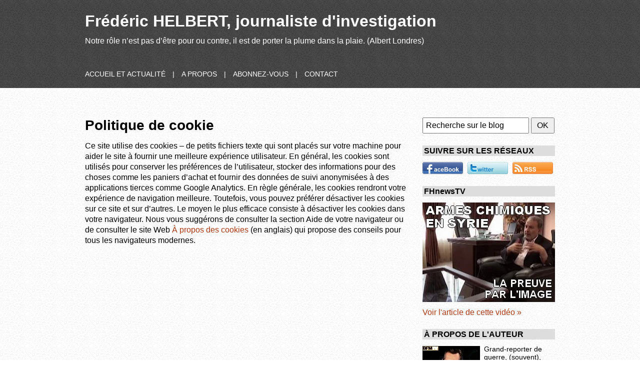

--- FILE ---
content_type: text/html; charset=UTF-8
request_url: https://www.frederichelbert.com/politique-de-cookie
body_size: 10898
content:
<!doctype html> 
<!--[if lte IE 7]><html class="ie7" lang="fr"><![endif]-->
<!--[if gt IE 8]><!--><html lang="fr"><!--<![endif]--> 
<head> 
<meta charset="utf-8">
<link href="/wp-content/themes/THEME/style.css" rel="stylesheet" type="text/css" media="screen">
<title>Politique de cookie - Frédéric Helbert, le blog</title>
<meta name="description" content="">
<link rel="shortcut icon" href="/favicon.ico">
<link rel="icon" type="image/x-icon" href="/favicon.ico">
<link rel="icon" type="image/png" href="/favicon.png">
<meta name="author" content="Fréderic HELBERT">
<link rel="alternate" type="application/rss+xml" title="RSS" href="https://www.frederichelbert.com/feed/">
<!--<link rel="pingback" href="/xmlrpc.php">-->
<!--HTML5--><script>(function(){if(!/*@cc_on!@*/0)return;var e='abbr,article,aside,audio,bb,canvas,datagrid,datalist,details,dialog,eventsource,figure,footer,header,hgroup,mark,menu,meter,nav,output,progress,section,time,video'.split(',');for(var i=0,iTotal=e.length;i<iTotal;i++){document.createElement(e[i])}})();</script>

<!--ONGLETS<script src="https://yui.yahooapis.com/3.5.0/build/yui/yui-min.js"></script> -->

<meta name='robots' content='max-image-preview:large' />
<link rel='dns-prefetch' href='//static.addtoany.com' />
<link rel="alternate" title="oEmbed (JSON)" type="application/json+oembed" href="https://www.frederichelbert.com/wp-json/oembed/1.0/embed?url=https%3A%2F%2Fwww.frederichelbert.com%2Fpolitique-de-cookie" />
<link rel="alternate" title="oEmbed (XML)" type="text/xml+oembed" href="https://www.frederichelbert.com/wp-json/oembed/1.0/embed?url=https%3A%2F%2Fwww.frederichelbert.com%2Fpolitique-de-cookie&#038;format=xml" />
<style id='wp-img-auto-sizes-contain-inline-css' type='text/css'>
img:is([sizes=auto i],[sizes^="auto," i]){contain-intrinsic-size:3000px 1500px}
/*# sourceURL=wp-img-auto-sizes-contain-inline-css */
</style>
<style id='wp-emoji-styles-inline-css' type='text/css'>

	img.wp-smiley, img.emoji {
		display: inline !important;
		border: none !important;
		box-shadow: none !important;
		height: 1em !important;
		width: 1em !important;
		margin: 0 0.07em !important;
		vertical-align: -0.1em !important;
		background: none !important;
		padding: 0 !important;
	}
/*# sourceURL=wp-emoji-styles-inline-css */
</style>
<style id='wp-block-library-inline-css' type='text/css'>
:root{--wp-block-synced-color:#7a00df;--wp-block-synced-color--rgb:122,0,223;--wp-bound-block-color:var(--wp-block-synced-color);--wp-editor-canvas-background:#ddd;--wp-admin-theme-color:#007cba;--wp-admin-theme-color--rgb:0,124,186;--wp-admin-theme-color-darker-10:#006ba1;--wp-admin-theme-color-darker-10--rgb:0,107,160.5;--wp-admin-theme-color-darker-20:#005a87;--wp-admin-theme-color-darker-20--rgb:0,90,135;--wp-admin-border-width-focus:2px}@media (min-resolution:192dpi){:root{--wp-admin-border-width-focus:1.5px}}.wp-element-button{cursor:pointer}:root .has-very-light-gray-background-color{background-color:#eee}:root .has-very-dark-gray-background-color{background-color:#313131}:root .has-very-light-gray-color{color:#eee}:root .has-very-dark-gray-color{color:#313131}:root .has-vivid-green-cyan-to-vivid-cyan-blue-gradient-background{background:linear-gradient(135deg,#00d084,#0693e3)}:root .has-purple-crush-gradient-background{background:linear-gradient(135deg,#34e2e4,#4721fb 50%,#ab1dfe)}:root .has-hazy-dawn-gradient-background{background:linear-gradient(135deg,#faaca8,#dad0ec)}:root .has-subdued-olive-gradient-background{background:linear-gradient(135deg,#fafae1,#67a671)}:root .has-atomic-cream-gradient-background{background:linear-gradient(135deg,#fdd79a,#004a59)}:root .has-nightshade-gradient-background{background:linear-gradient(135deg,#330968,#31cdcf)}:root .has-midnight-gradient-background{background:linear-gradient(135deg,#020381,#2874fc)}:root{--wp--preset--font-size--normal:16px;--wp--preset--font-size--huge:42px}.has-regular-font-size{font-size:1em}.has-larger-font-size{font-size:2.625em}.has-normal-font-size{font-size:var(--wp--preset--font-size--normal)}.has-huge-font-size{font-size:var(--wp--preset--font-size--huge)}.has-text-align-center{text-align:center}.has-text-align-left{text-align:left}.has-text-align-right{text-align:right}.has-fit-text{white-space:nowrap!important}#end-resizable-editor-section{display:none}.aligncenter{clear:both}.items-justified-left{justify-content:flex-start}.items-justified-center{justify-content:center}.items-justified-right{justify-content:flex-end}.items-justified-space-between{justify-content:space-between}.screen-reader-text{border:0;clip-path:inset(50%);height:1px;margin:-1px;overflow:hidden;padding:0;position:absolute;width:1px;word-wrap:normal!important}.screen-reader-text:focus{background-color:#ddd;clip-path:none;color:#444;display:block;font-size:1em;height:auto;left:5px;line-height:normal;padding:15px 23px 14px;text-decoration:none;top:5px;width:auto;z-index:100000}html :where(.has-border-color){border-style:solid}html :where([style*=border-top-color]){border-top-style:solid}html :where([style*=border-right-color]){border-right-style:solid}html :where([style*=border-bottom-color]){border-bottom-style:solid}html :where([style*=border-left-color]){border-left-style:solid}html :where([style*=border-width]){border-style:solid}html :where([style*=border-top-width]){border-top-style:solid}html :where([style*=border-right-width]){border-right-style:solid}html :where([style*=border-bottom-width]){border-bottom-style:solid}html :where([style*=border-left-width]){border-left-style:solid}html :where(img[class*=wp-image-]){height:auto;max-width:100%}:where(figure){margin:0 0 1em}html :where(.is-position-sticky){--wp-admin--admin-bar--position-offset:var(--wp-admin--admin-bar--height,0px)}@media screen and (max-width:600px){html :where(.is-position-sticky){--wp-admin--admin-bar--position-offset:0px}}

/*# sourceURL=wp-block-library-inline-css */
</style><style id='global-styles-inline-css' type='text/css'>
:root{--wp--preset--aspect-ratio--square: 1;--wp--preset--aspect-ratio--4-3: 4/3;--wp--preset--aspect-ratio--3-4: 3/4;--wp--preset--aspect-ratio--3-2: 3/2;--wp--preset--aspect-ratio--2-3: 2/3;--wp--preset--aspect-ratio--16-9: 16/9;--wp--preset--aspect-ratio--9-16: 9/16;--wp--preset--color--black: #000000;--wp--preset--color--cyan-bluish-gray: #abb8c3;--wp--preset--color--white: #ffffff;--wp--preset--color--pale-pink: #f78da7;--wp--preset--color--vivid-red: #cf2e2e;--wp--preset--color--luminous-vivid-orange: #ff6900;--wp--preset--color--luminous-vivid-amber: #fcb900;--wp--preset--color--light-green-cyan: #7bdcb5;--wp--preset--color--vivid-green-cyan: #00d084;--wp--preset--color--pale-cyan-blue: #8ed1fc;--wp--preset--color--vivid-cyan-blue: #0693e3;--wp--preset--color--vivid-purple: #9b51e0;--wp--preset--gradient--vivid-cyan-blue-to-vivid-purple: linear-gradient(135deg,rgb(6,147,227) 0%,rgb(155,81,224) 100%);--wp--preset--gradient--light-green-cyan-to-vivid-green-cyan: linear-gradient(135deg,rgb(122,220,180) 0%,rgb(0,208,130) 100%);--wp--preset--gradient--luminous-vivid-amber-to-luminous-vivid-orange: linear-gradient(135deg,rgb(252,185,0) 0%,rgb(255,105,0) 100%);--wp--preset--gradient--luminous-vivid-orange-to-vivid-red: linear-gradient(135deg,rgb(255,105,0) 0%,rgb(207,46,46) 100%);--wp--preset--gradient--very-light-gray-to-cyan-bluish-gray: linear-gradient(135deg,rgb(238,238,238) 0%,rgb(169,184,195) 100%);--wp--preset--gradient--cool-to-warm-spectrum: linear-gradient(135deg,rgb(74,234,220) 0%,rgb(151,120,209) 20%,rgb(207,42,186) 40%,rgb(238,44,130) 60%,rgb(251,105,98) 80%,rgb(254,248,76) 100%);--wp--preset--gradient--blush-light-purple: linear-gradient(135deg,rgb(255,206,236) 0%,rgb(152,150,240) 100%);--wp--preset--gradient--blush-bordeaux: linear-gradient(135deg,rgb(254,205,165) 0%,rgb(254,45,45) 50%,rgb(107,0,62) 100%);--wp--preset--gradient--luminous-dusk: linear-gradient(135deg,rgb(255,203,112) 0%,rgb(199,81,192) 50%,rgb(65,88,208) 100%);--wp--preset--gradient--pale-ocean: linear-gradient(135deg,rgb(255,245,203) 0%,rgb(182,227,212) 50%,rgb(51,167,181) 100%);--wp--preset--gradient--electric-grass: linear-gradient(135deg,rgb(202,248,128) 0%,rgb(113,206,126) 100%);--wp--preset--gradient--midnight: linear-gradient(135deg,rgb(2,3,129) 0%,rgb(40,116,252) 100%);--wp--preset--font-size--small: 13px;--wp--preset--font-size--medium: 20px;--wp--preset--font-size--large: 36px;--wp--preset--font-size--x-large: 42px;--wp--preset--spacing--20: 0.44rem;--wp--preset--spacing--30: 0.67rem;--wp--preset--spacing--40: 1rem;--wp--preset--spacing--50: 1.5rem;--wp--preset--spacing--60: 2.25rem;--wp--preset--spacing--70: 3.38rem;--wp--preset--spacing--80: 5.06rem;--wp--preset--shadow--natural: 6px 6px 9px rgba(0, 0, 0, 0.2);--wp--preset--shadow--deep: 12px 12px 50px rgba(0, 0, 0, 0.4);--wp--preset--shadow--sharp: 6px 6px 0px rgba(0, 0, 0, 0.2);--wp--preset--shadow--outlined: 6px 6px 0px -3px rgb(255, 255, 255), 6px 6px rgb(0, 0, 0);--wp--preset--shadow--crisp: 6px 6px 0px rgb(0, 0, 0);}:where(.is-layout-flex){gap: 0.5em;}:where(.is-layout-grid){gap: 0.5em;}body .is-layout-flex{display: flex;}.is-layout-flex{flex-wrap: wrap;align-items: center;}.is-layout-flex > :is(*, div){margin: 0;}body .is-layout-grid{display: grid;}.is-layout-grid > :is(*, div){margin: 0;}:where(.wp-block-columns.is-layout-flex){gap: 2em;}:where(.wp-block-columns.is-layout-grid){gap: 2em;}:where(.wp-block-post-template.is-layout-flex){gap: 1.25em;}:where(.wp-block-post-template.is-layout-grid){gap: 1.25em;}.has-black-color{color: var(--wp--preset--color--black) !important;}.has-cyan-bluish-gray-color{color: var(--wp--preset--color--cyan-bluish-gray) !important;}.has-white-color{color: var(--wp--preset--color--white) !important;}.has-pale-pink-color{color: var(--wp--preset--color--pale-pink) !important;}.has-vivid-red-color{color: var(--wp--preset--color--vivid-red) !important;}.has-luminous-vivid-orange-color{color: var(--wp--preset--color--luminous-vivid-orange) !important;}.has-luminous-vivid-amber-color{color: var(--wp--preset--color--luminous-vivid-amber) !important;}.has-light-green-cyan-color{color: var(--wp--preset--color--light-green-cyan) !important;}.has-vivid-green-cyan-color{color: var(--wp--preset--color--vivid-green-cyan) !important;}.has-pale-cyan-blue-color{color: var(--wp--preset--color--pale-cyan-blue) !important;}.has-vivid-cyan-blue-color{color: var(--wp--preset--color--vivid-cyan-blue) !important;}.has-vivid-purple-color{color: var(--wp--preset--color--vivid-purple) !important;}.has-black-background-color{background-color: var(--wp--preset--color--black) !important;}.has-cyan-bluish-gray-background-color{background-color: var(--wp--preset--color--cyan-bluish-gray) !important;}.has-white-background-color{background-color: var(--wp--preset--color--white) !important;}.has-pale-pink-background-color{background-color: var(--wp--preset--color--pale-pink) !important;}.has-vivid-red-background-color{background-color: var(--wp--preset--color--vivid-red) !important;}.has-luminous-vivid-orange-background-color{background-color: var(--wp--preset--color--luminous-vivid-orange) !important;}.has-luminous-vivid-amber-background-color{background-color: var(--wp--preset--color--luminous-vivid-amber) !important;}.has-light-green-cyan-background-color{background-color: var(--wp--preset--color--light-green-cyan) !important;}.has-vivid-green-cyan-background-color{background-color: var(--wp--preset--color--vivid-green-cyan) !important;}.has-pale-cyan-blue-background-color{background-color: var(--wp--preset--color--pale-cyan-blue) !important;}.has-vivid-cyan-blue-background-color{background-color: var(--wp--preset--color--vivid-cyan-blue) !important;}.has-vivid-purple-background-color{background-color: var(--wp--preset--color--vivid-purple) !important;}.has-black-border-color{border-color: var(--wp--preset--color--black) !important;}.has-cyan-bluish-gray-border-color{border-color: var(--wp--preset--color--cyan-bluish-gray) !important;}.has-white-border-color{border-color: var(--wp--preset--color--white) !important;}.has-pale-pink-border-color{border-color: var(--wp--preset--color--pale-pink) !important;}.has-vivid-red-border-color{border-color: var(--wp--preset--color--vivid-red) !important;}.has-luminous-vivid-orange-border-color{border-color: var(--wp--preset--color--luminous-vivid-orange) !important;}.has-luminous-vivid-amber-border-color{border-color: var(--wp--preset--color--luminous-vivid-amber) !important;}.has-light-green-cyan-border-color{border-color: var(--wp--preset--color--light-green-cyan) !important;}.has-vivid-green-cyan-border-color{border-color: var(--wp--preset--color--vivid-green-cyan) !important;}.has-pale-cyan-blue-border-color{border-color: var(--wp--preset--color--pale-cyan-blue) !important;}.has-vivid-cyan-blue-border-color{border-color: var(--wp--preset--color--vivid-cyan-blue) !important;}.has-vivid-purple-border-color{border-color: var(--wp--preset--color--vivid-purple) !important;}.has-vivid-cyan-blue-to-vivid-purple-gradient-background{background: var(--wp--preset--gradient--vivid-cyan-blue-to-vivid-purple) !important;}.has-light-green-cyan-to-vivid-green-cyan-gradient-background{background: var(--wp--preset--gradient--light-green-cyan-to-vivid-green-cyan) !important;}.has-luminous-vivid-amber-to-luminous-vivid-orange-gradient-background{background: var(--wp--preset--gradient--luminous-vivid-amber-to-luminous-vivid-orange) !important;}.has-luminous-vivid-orange-to-vivid-red-gradient-background{background: var(--wp--preset--gradient--luminous-vivid-orange-to-vivid-red) !important;}.has-very-light-gray-to-cyan-bluish-gray-gradient-background{background: var(--wp--preset--gradient--very-light-gray-to-cyan-bluish-gray) !important;}.has-cool-to-warm-spectrum-gradient-background{background: var(--wp--preset--gradient--cool-to-warm-spectrum) !important;}.has-blush-light-purple-gradient-background{background: var(--wp--preset--gradient--blush-light-purple) !important;}.has-blush-bordeaux-gradient-background{background: var(--wp--preset--gradient--blush-bordeaux) !important;}.has-luminous-dusk-gradient-background{background: var(--wp--preset--gradient--luminous-dusk) !important;}.has-pale-ocean-gradient-background{background: var(--wp--preset--gradient--pale-ocean) !important;}.has-electric-grass-gradient-background{background: var(--wp--preset--gradient--electric-grass) !important;}.has-midnight-gradient-background{background: var(--wp--preset--gradient--midnight) !important;}.has-small-font-size{font-size: var(--wp--preset--font-size--small) !important;}.has-medium-font-size{font-size: var(--wp--preset--font-size--medium) !important;}.has-large-font-size{font-size: var(--wp--preset--font-size--large) !important;}.has-x-large-font-size{font-size: var(--wp--preset--font-size--x-large) !important;}
/*# sourceURL=global-styles-inline-css */
</style>

<style id='classic-theme-styles-inline-css' type='text/css'>
/*! This file is auto-generated */
.wp-block-button__link{color:#fff;background-color:#32373c;border-radius:9999px;box-shadow:none;text-decoration:none;padding:calc(.667em + 2px) calc(1.333em + 2px);font-size:1.125em}.wp-block-file__button{background:#32373c;color:#fff;text-decoration:none}
/*# sourceURL=/wp-includes/css/classic-themes.min.css */
</style>
<link rel='stylesheet' id='addtoany-css' href='https://www.frederichelbert.com/wp-content/plugins/add-to-any/addtoany.min.css?ver=1.16' type='text/css' media='all' />
<script type="text/javascript" id="addtoany-core-js-before">
/* <![CDATA[ */
window.a2a_config=window.a2a_config||{};a2a_config.callbacks=[];a2a_config.overlays=[];a2a_config.templates={};a2a_localize = {
	Share: "Partager",
	Save: "Enregistrer",
	Subscribe: "S'abonner",
	Email: "E-mail",
	Bookmark: "Marque-page",
	ShowAll: "Montrer tout",
	ShowLess: "Montrer moins",
	FindServices: "Trouver des service(s)",
	FindAnyServiceToAddTo: "Trouver instantan&eacute;ment des services &agrave; ajouter &agrave;",
	PoweredBy: "Propuls&eacute; par",
	ShareViaEmail: "Partager par e-mail",
	SubscribeViaEmail: "S’abonner par e-mail",
	BookmarkInYourBrowser: "Ajouter un signet dans votre navigateur",
	BookmarkInstructions: "Appuyez sur Ctrl+D ou \u2318+D pour mettre cette page en signet",
	AddToYourFavorites: "Ajouter &agrave; vos favoris",
	SendFromWebOrProgram: "Envoyer depuis n’importe quelle adresse e-mail ou logiciel e-mail",
	EmailProgram: "Programme d’e-mail",
	More: "Plus&#8230;",
	ThanksForSharing: "Merci de partager !",
	ThanksForFollowing: "Merci de nous suivre !"
};


//# sourceURL=addtoany-core-js-before
/* ]]> */
</script>
<script type="text/javascript" defer src="https://static.addtoany.com/menu/page.js" id="addtoany-core-js"></script>
<script type="text/javascript" src="https://www.frederichelbert.com/wp-includes/js/jquery/jquery.min.js?ver=3.7.1" id="jquery-core-js"></script>
<script type="text/javascript" src="https://www.frederichelbert.com/wp-includes/js/jquery/jquery-migrate.min.js?ver=3.4.1" id="jquery-migrate-js"></script>
<script type="text/javascript" defer src="https://www.frederichelbert.com/wp-content/plugins/add-to-any/addtoany.min.js?ver=1.1" id="addtoany-jquery-js"></script>
<link rel="https://api.w.org/" href="https://www.frederichelbert.com/wp-json/" /><link rel="alternate" title="JSON" type="application/json" href="https://www.frederichelbert.com/wp-json/wp/v2/pages/8118" /><link rel="EditURI" type="application/rsd+xml" title="RSD" href="https://www.frederichelbert.com/xmlrpc.php?rsd" />
<link rel="canonical" href="https://www.frederichelbert.com/politique-de-cookie" />
</head>
<body data-rsssl=1 id="ancreHaut">
<section class="banniere"><div class="banniereInt"><nav class="nv"><ul><li><a href="#ancreMenu">Aller au menu</a></li>
<li><a href="#ancreTxt" accesskey="s" >Aller au texte</a></li>
<li><a accesskey="4" href="#ancreRech">Aller à la recherche</a></li></ul></nav>
<h1 class="bannH1"><a href="/" title="Accueil du site">Frédéric HELBERT, journaliste d&#039;investigation</a></h1>
<p>Notre rôle n’est pas d’être pour ou contre, il est de porter la plume dans la plaie. (Albert Londres)</p>
<nav class="menuHaut"><a href="/" title="Accueil">Accueil et actualité</a><span class="separateur">&nbsp;| </span><a href="/a-propos">A propos</a><span class="separateur">&nbsp;| </span><a href="/abonnez-vous-au-blog">Abonnez-vous</a><span class="separateur">&nbsp;| </span><a href="/contact">Contact</a><!--<span class="separateur">&nbsp;| </span><a href="/mentions-legales">Mentions légales</a>--></nav><!--/menuHaut-->
<hr></div><!--/banniereInt--></section><!--/banniere--><div class="conteneur1"><div class="conteneur2"><section id="ancreTxt" class="contenu"><article>
<div class="unArticleSingle">
<h1>Politique de cookie</h1>
<p>Ce site utilise des cookies &#8211; de petits fichiers texte qui sont placés sur votre machine pour aider le site à fournir une meilleure expérience utilisateur. En général, les cookies sont utilisés pour conserver les préférences de l&rsquo;utilisateur, stocker des informations pour des choses comme les paniers d&rsquo;achat et fournir des données de suivi anonymisées à des applications tierces comme Google Analytics. En règle générale, les cookies rendront votre expérience de navigation meilleure. Toutefois, vous pouvez préférer désactiver les cookies sur ce site et sur d&rsquo;autres. Le moyen le plus efficace consiste à désactiver les cookies dans votre navigateur. Nous vous suggérons de consulter la section Aide de votre navigateur ou de consulter le site Web <a href="http://www.aboutcookies.org">À propos des cookies</a> (en anglais) qui propose des conseils pour tous les navigateurs modernes.</p>
</div><!-- /unArticleSingle -->
</article></section>
<hr><section class="colonnes">

<h1 class="nv">Recherche sur le blog</h1>
<p id="ancreRecherche" class="nv">Entrez un terme à rechercher&nbsp;:</p>
<form action="/" method="get" class="widget">
<p class="inline"><input type="text" style="width:75%" name="s" onFocus="if(this.value=='Recherche sur le blog'){this.value='';}" onBlur="if(this.value==''){this.value='Recherche sur le blog'}" value="Recherche sur le blog" /></p>
<input type="submit" value="OK" style="width:18%" /></form><!--/Recherche-->

<!--<h1 class="colH1 widget">Abonnez-vous</h1>
<form action="https://feedburner.google.com/fb/a/mailverify" method="post" target="popupwindow" onsubmit="window.open('https://feedburner.google.com/fb/a/mailverify?uri=fredericHelbert', 'popupwindow', 'scrollbars=yes,width=550,height=520');return true" class="abonForm">
<p class="nv">Entrez votre e-mail&nbsp;:</p>
<p class="inline"><input type="text" style="width:75%" name="email" onFocus="if(this.value=='Votre e-mail'){this.value='';}" onBlur="if(this.value==''){this.value=''}" value="Votre e-mail" /></p>
<input type="hidden" value="fredericHelbert" name="uri"/>
<input type="hidden" name="loc" value="fr_FR"/>
<input type="submit" style="width:18%" value="OK" />
<p class="nv">Délivré par <a href="https://feedburner.google.com" target="_blank">FeedBurner</a></p>
</form>-->

<h1 class="colH1 widget">Suivre sur les réseaux</h1>
<p><a title="Suivre sur FaceBook" rel="external" target="_blank"  href="https://www.facebook.com/people/Frédéric-Helbert/1180907414?sk=wall" class="colFb"><span class="nv">Suivre sur FaceBook</span></a><br class="displayNone"><a title="Suivre sur Twitter" rel="external"  target="_blank" href="https://twitter.com/FredericHelbert" class="colTw"><span class="nv">Suivre sur Twitter</span></a><br class="displayNone">
<a title="Suivre par RSS" rel="nofollow" href="/abonnez-vous-au-blog/" class="colRss"><span class="nv">Suivre par RSS</span></a></p>

<h1 class="colH1 widget widgetVideo">FHnewsTV</h1>
<p class="colVideo">
<!--<iframe src="https://rutube.ru/video/embed/6331151" height="405" width="720" allowfullscreen="" frameborder="0"></iframe>-->

<img src="/wp-content/themes/THEME/MEDIAS/FHnewsTV_syrie-chimique-2013_thumb.jpg" width="265" height="199" alt=""/>
</p>
<p><a href="https://www.frederichelbert.com/20130822/syrie-larme-chimique-rediffusion-doc-realise-pour-arte-en-mai-2013
">Voir l'article de cette vidéo&nbsp;&raquo;</a></p>

<h1 class="colH1 widget">&Agrave; propos de l'auteur</h1>
<p class="colApropos"><img class="alignleft size-full wp-image-85" title="Frédéric HELBERT" src="/wp-content/uploads/2012/04/fredericHelbert.jpg" alt="" width="185" height="125" />Grand-reporter de guerre, (souvent), journaliste d'investigation, multi-médias, tous terrains, membre de l'association de la presse judiciaire, passionné par les phénomènes terroristes depuis le début de ma carrière à Europe11. Tropisme assumé pour le Moyen-Orient et la péninsule arabe-musulmane. Jamais rassasié d'infos,  accro à tous types d'enquêtes et reportages, j'aime explorer le dessous des cartes de dossiers sensibles. En toute liberté.

Vos témoignages, vos infos, vos commentaires sont  bienvenus!</p>

<h1 id="ancreMenu" class="colH1 widget">Rubriques</h1>
<ul>	<li class="cat-item cat-item-5"><a href="https://www.frederichelbert.com/rubriques/france">France</a>
</li>
	<li class="cat-item cat-item-6"><a href="https://www.frederichelbert.com/rubriques/international">International</a>
</li>
	<li class="cat-item cat-item-7"><a href="https://www.frederichelbert.com/rubriques/terrorisme">Terrorisme</a>
</li>
	<li class="cat-item cat-item-8"><a href="https://www.frederichelbert.com/rubriques/divers">Divers</a>
</li>
	<li class="cat-item cat-item-17"><a href="https://www.frederichelbert.com/rubriques/videos">Vidéos</a>
</li>
	<li class="cat-item cat-item-33"><a href="https://www.frederichelbert.com/rubriques/docs-exclusifs">DOCS EXCLUSIFS</a>
</li>
	<li class="cat-item cat-item-123"><a href="https://www.frederichelbert.com/rubriques/portfolios">Portfolios</a>
</li>
	<li class="cat-item cat-item-194"><a href="https://www.frederichelbert.com/rubriques/photos-2">Photos</a>
</li>
	<li class="cat-item cat-item-1501"><a href="https://www.frederichelbert.com/rubriques/guerre">guerre</a>
</li>
	<li class="cat-item cat-item-1541"><a href="https://www.frederichelbert.com/rubriques/justice">Justice</a>
</li>
	<li class="cat-item cat-item-1542"><a href="https://www.frederichelbert.com/rubriques/politique">Politique</a>
</li>
</ul>

<!--<h1 class="colH1 widget">Les derniers Tweets</h1>
<a class="twitter-timeline" data-chrome="nofooter noborders transparent noheader" data-link-color="#af3810"  href="https://twitter.com/FredericHelbert"  data-widget-id="354585621513240576">Tweets de @FredericHelbert</a>
<script>!function(d,s,id){var js,fjs=d.getElementsByTagName(s)[0],p=/^http:/.test(d.location)?'http':'https';if(!d.getElementById(id)){js=d.createElement(s);js.id=id;js.src=p+"://platform.twitter.com/widgets.js";fjs.parentNode.insertBefore(js,fjs);}}(document,"script","twitter-wjs");</script>

<!--<div id="onglets" class="widget"><ul>
<li class="ongletsTitre"><a href="#ongletTags">Tags</a></li>
<li class="ongletsTitre"><a href="#ongletPopulaires">Les plus lus</a></li>
<li class="ongletsTitre"><a href="#ongletFb">Commentaires</a></li>
</ul><div>-->

<h1 class="colH1 widget">Tags</h1>
<div id="ongletTags"><div class="colTags">
<a href="https://www.frederichelbert.com/mots-cles/algerie" class="tag-cloud-link tag-link-30 tag-link-position-1" style="font-size: 8.4301075268817pt;" aria-label="Algérie (7 éléments)">Algérie</a>
<a href="https://www.frederichelbert.com/mots-cles/attentat" class="tag-cloud-link tag-link-211 tag-link-position-2" style="font-size: 11.870967741935pt;" aria-label="attentat (19 éléments)">attentat</a>
<a href="https://www.frederichelbert.com/mots-cles/bachar" class="tag-cloud-link tag-link-294 tag-link-position-3" style="font-size: 9.6344086021505pt;" aria-label="Bachar (10 éléments)">Bachar</a>
<a href="https://www.frederichelbert.com/mots-cles/beyrouth" class="tag-cloud-link tag-link-78 tag-link-position-4" style="font-size: 9.6344086021505pt;" aria-label="Beyrouth (10 éléments)">Beyrouth</a>
<a href="https://www.frederichelbert.com/mots-cles/daesh" class="tag-cloud-link tag-link-762 tag-link-position-5" style="font-size: 9.6344086021505pt;" aria-label="Daesh (10 éléments)">Daesh</a>
<a href="https://www.frederichelbert.com/mots-cles/dcri" class="tag-cloud-link tag-link-107 tag-link-position-6" style="font-size: 8.4301075268817pt;" aria-label="DCRI (7 éléments)">DCRI</a>
<a href="https://www.frederichelbert.com/mots-cles/dgse" class="tag-cloud-link tag-link-32 tag-link-position-7" style="font-size: 10.236559139785pt;" aria-label="DGSE (12 éléments)">DGSE</a>
<a href="https://www.frederichelbert.com/mots-cles/egypte" class="tag-cloud-link tag-link-58 tag-link-position-8" style="font-size: 8.4301075268817pt;" aria-label="egypte (7 éléments)">egypte</a>
<a href="https://www.frederichelbert.com/mots-cles/enquete" class="tag-cloud-link tag-link-157 tag-link-position-9" style="font-size: 11.870967741935pt;" aria-label="enquête (19 éléments)">enquête</a>
<a href="https://www.frederichelbert.com/mots-cles/etat-islamique" class="tag-cloud-link tag-link-761 tag-link-position-10" style="font-size: 12.043010752688pt;" aria-label="Etat Islamique (20 éléments)">Etat Islamique</a>
<a href="https://www.frederichelbert.com/mots-cles/france" class="tag-cloud-link tag-link-1410 tag-link-position-11" style="font-size: 11.870967741935pt;" aria-label="France (19 éléments)">France</a>
<a href="https://www.frederichelbert.com/mots-cles/gendarmerie" class="tag-cloud-link tag-link-40 tag-link-position-12" style="font-size: 8pt;" aria-label="Gendarmerie (6 éléments)">Gendarmerie</a>
<a href="https://www.frederichelbert.com/mots-cles/gign" class="tag-cloud-link tag-link-39 tag-link-position-13" style="font-size: 8.8602150537634pt;" aria-label="GIGN (8 éléments)">GIGN</a>
<a href="https://www.frederichelbert.com/mots-cles/guerre" class="tag-cloud-link tag-link-121 tag-link-position-14" style="font-size: 9.9784946236559pt;" aria-label="guerre (11 éléments)">guerre</a>
<a href="https://www.frederichelbert.com/mots-cles/hamas" class="tag-cloud-link tag-link-138 tag-link-position-15" style="font-size: 8.8602150537634pt;" aria-label="Hamas (8 éléments)">Hamas</a>
<a href="https://www.frederichelbert.com/mots-cles/hezbollah" class="tag-cloud-link tag-link-97 tag-link-position-16" style="font-size: 10.838709677419pt;" aria-label="Hezbollah (14 éléments)">Hezbollah</a>
<a href="https://www.frederichelbert.com/mots-cles/hollande" class="tag-cloud-link tag-link-446 tag-link-position-17" style="font-size: 9.9784946236559pt;" aria-label="Hollande (11 éléments)">Hollande</a>
<a href="https://www.frederichelbert.com/mots-cles/irak" class="tag-cloud-link tag-link-536 tag-link-position-18" style="font-size: 9.2903225806452pt;" aria-label="Irak (9 éléments)">Irak</a>
<a href="https://www.frederichelbert.com/mots-cles/iran" class="tag-cloud-link tag-link-56 tag-link-position-19" style="font-size: 11.268817204301pt;" aria-label="iran (16 éléments)">iran</a>
<a href="https://www.frederichelbert.com/mots-cles/islamisme" class="tag-cloud-link tag-link-42 tag-link-position-20" style="font-size: 10.838709677419pt;" aria-label="islamisme (14 éléments)">islamisme</a>
<a href="https://www.frederichelbert.com/mots-cles/israel" class="tag-cloud-link tag-link-20 tag-link-position-21" style="font-size: 14.279569892473pt;" aria-label="Israel (37 éléments)">Israel</a>
<a href="https://www.frederichelbert.com/mots-cles/jeux-olympiques" class="tag-cloud-link tag-link-53 tag-link-position-22" style="font-size: 8pt;" aria-label="jeux olympiques (6 éléments)">jeux olympiques</a>
<a href="https://www.frederichelbert.com/mots-cles/jihad" class="tag-cloud-link tag-link-119 tag-link-position-23" style="font-size: 9.9784946236559pt;" aria-label="Jihad (11 éléments)">Jihad</a>
<a href="https://www.frederichelbert.com/mots-cles/justice" class="tag-cloud-link tag-link-45 tag-link-position-24" style="font-size: 10.838709677419pt;" aria-label="Justice (14 éléments)">Justice</a>
<a href="https://www.frederichelbert.com/mots-cles/liban" class="tag-cloud-link tag-link-79 tag-link-position-25" style="font-size: 15.225806451613pt;" aria-label="Liban (48 éléments)">Liban</a>
<a href="https://www.frederichelbert.com/mots-cles/mali" class="tag-cloud-link tag-link-289 tag-link-position-26" style="font-size: 8.8602150537634pt;" aria-label="Mali (8 éléments)">Mali</a>
<a href="https://www.frederichelbert.com/mots-cles/menace" class="tag-cloud-link tag-link-287 tag-link-position-27" style="font-size: 9.2903225806452pt;" aria-label="menace (9 éléments)">menace</a>
<a href="https://www.frederichelbert.com/mots-cles/merah" class="tag-cloud-link tag-link-35 tag-link-position-28" style="font-size: 12.989247311828pt;" aria-label="Merah (26 éléments)">Merah</a>
<a href="https://www.frederichelbert.com/mots-cles/moyen-orient" class="tag-cloud-link tag-link-48 tag-link-position-29" style="font-size: 10.838709677419pt;" aria-label="Moyen-Orient (14 éléments)">Moyen-Orient</a>
<a href="https://www.frederichelbert.com/mots-cles/netanyahu" class="tag-cloud-link tag-link-77 tag-link-position-30" style="font-size: 8.8602150537634pt;" aria-label="Netanyahu (8 éléments)">Netanyahu</a>
<a href="https://www.frederichelbert.com/mots-cles/nice" class="tag-cloud-link tag-link-913 tag-link-position-31" style="font-size: 8.4301075268817pt;" aria-label="Nice (7 éléments)">Nice</a>
<a href="https://www.frederichelbert.com/mots-cles/obama" class="tag-cloud-link tag-link-251 tag-link-position-32" style="font-size: 11.52688172043pt;" aria-label="Obama (17 éléments)">Obama</a>
<a href="https://www.frederichelbert.com/mots-cles/onu" class="tag-cloud-link tag-link-140 tag-link-position-33" style="font-size: 10.236559139785pt;" aria-label="ONU (12 éléments)">ONU</a>
<a href="https://www.frederichelbert.com/mots-cles/otages" class="tag-cloud-link tag-link-24 tag-link-position-34" style="font-size: 10.838709677419pt;" aria-label="otages (14 éléments)">otages</a>
<a href="https://www.frederichelbert.com/mots-cles/palestine" class="tag-cloud-link tag-link-21 tag-link-position-35" style="font-size: 8.4301075268817pt;" aria-label="palestine (7 éléments)">palestine</a>
<a href="https://www.frederichelbert.com/mots-cles/police" class="tag-cloud-link tag-link-41 tag-link-position-36" style="font-size: 10.236559139785pt;" aria-label="Police (12 éléments)">Police</a>
<a href="https://www.frederichelbert.com/mots-cles/politique" class="tag-cloud-link tag-link-37 tag-link-position-37" style="font-size: 10.58064516129pt;" aria-label="Politique (13 éléments)">Politique</a>
<a href="https://www.frederichelbert.com/mots-cles/polemique" class="tag-cloud-link tag-link-562 tag-link-position-38" style="font-size: 9.6344086021505pt;" aria-label="Polémique (10 éléments)">Polémique</a>
<a href="https://www.frederichelbert.com/mots-cles/raid" class="tag-cloud-link tag-link-34 tag-link-position-39" style="font-size: 8.8602150537634pt;" aria-label="RAID (8 éléments)">RAID</a>
<a href="https://www.frederichelbert.com/mots-cles/raison-detat" class="tag-cloud-link tag-link-29 tag-link-position-40" style="font-size: 8pt;" aria-label="raison d&#039;état (6 éléments)">raison d&#039;état</a>
<a href="https://www.frederichelbert.com/mots-cles/russie" class="tag-cloud-link tag-link-469 tag-link-position-41" style="font-size: 8.4301075268817pt;" aria-label="Russie (7 éléments)">Russie</a>
<a href="https://www.frederichelbert.com/mots-cles/syrie" class="tag-cloud-link tag-link-54 tag-link-position-42" style="font-size: 15.827956989247pt;" aria-label="syrie (57 éléments)">syrie</a>
<a href="https://www.frederichelbert.com/mots-cles/securite" class="tag-cloud-link tag-link-38 tag-link-position-43" style="font-size: 8.4301075268817pt;" aria-label="Sécurité (7 éléments)">Sécurité</a>
<a href="https://www.frederichelbert.com/mots-cles/terroristes" class="tag-cloud-link tag-link-28 tag-link-position-44" style="font-size: 16pt;" aria-label="terrorisme (59 éléments)">terrorisme</a>
<a href="https://www.frederichelbert.com/mots-cles/usa" class="tag-cloud-link tag-link-132 tag-link-position-45" style="font-size: 11.268817204301pt;" aria-label="USA (16 éléments)">USA</a></div><!--/.colTags-->
</div><!--/#ongletTags-->



<!--<div id="ongletPopulaires"><p>Articles les plus lus&nbsp;:</p>
<ul></ul>
</div><!--/#ongletPopulaires
<div id="ongletFb">
<h1 class="nv">Commentaires</h1>
<p>Les derniers commentaires&nbsp;:</p>
<ul></ul>
</div><!--/#ongletFb
</div></div><!--/onglets-->

<h1 class="colH1 widget">Archives</h1>
<p><select name="archive-dropdown" onchange="document.location.href=this.options[this.selectedIndex].value;" style="width:100%"><option value="">Choisissez un mois</option>	<option value='https://www.frederichelbert.com/2024/07'> juillet 2024 &nbsp;(1)</option>
	<option value='https://www.frederichelbert.com/2023/12'> décembre 2023 &nbsp;(1)</option>
	<option value='https://www.frederichelbert.com/2023/11'> novembre 2023 &nbsp;(2)</option>
	<option value='https://www.frederichelbert.com/2023/10'> octobre 2023 &nbsp;(4)</option>
	<option value='https://www.frederichelbert.com/2021/09'> septembre 2021 &nbsp;(1)</option>
	<option value='https://www.frederichelbert.com/2020/11'> novembre 2020 &nbsp;(1)</option>
	<option value='https://www.frederichelbert.com/2020/09'> septembre 2020 &nbsp;(2)</option>
	<option value='https://www.frederichelbert.com/2020/04'> avril 2020 &nbsp;(1)</option>
	<option value='https://www.frederichelbert.com/2020/03'> mars 2020 &nbsp;(1)</option>
	<option value='https://www.frederichelbert.com/2019/08'> août 2019 &nbsp;(1)</option>
	<option value='https://www.frederichelbert.com/2019/02'> février 2019 &nbsp;(1)</option>
	<option value='https://www.frederichelbert.com/2019/01'> janvier 2019 &nbsp;(1)</option>
	<option value='https://www.frederichelbert.com/2018/11'> novembre 2018 &nbsp;(1)</option>
	<option value='https://www.frederichelbert.com/2018/08'> août 2018 &nbsp;(1)</option>
	<option value='https://www.frederichelbert.com/2018/03'> mars 2018 &nbsp;(1)</option>
	<option value='https://www.frederichelbert.com/2017/10'> octobre 2017 &nbsp;(1)</option>
	<option value='https://www.frederichelbert.com/2017/09'> septembre 2017 &nbsp;(3)</option>
	<option value='https://www.frederichelbert.com/2017/08'> août 2017 &nbsp;(2)</option>
	<option value='https://www.frederichelbert.com/2017/07'> juillet 2017 &nbsp;(3)</option>
	<option value='https://www.frederichelbert.com/2017/06'> juin 2017 &nbsp;(5)</option>
	<option value='https://www.frederichelbert.com/2017/05'> mai 2017 &nbsp;(5)</option>
	<option value='https://www.frederichelbert.com/2017/04'> avril 2017 &nbsp;(5)</option>
	<option value='https://www.frederichelbert.com/2017/03'> mars 2017 &nbsp;(1)</option>
	<option value='https://www.frederichelbert.com/2017/02'> février 2017 &nbsp;(2)</option>
	<option value='https://www.frederichelbert.com/2017/01'> janvier 2017 &nbsp;(2)</option>
	<option value='https://www.frederichelbert.com/2016/12'> décembre 2016 &nbsp;(2)</option>
	<option value='https://www.frederichelbert.com/2016/11'> novembre 2016 &nbsp;(2)</option>
	<option value='https://www.frederichelbert.com/2016/09'> septembre 2016 &nbsp;(2)</option>
	<option value='https://www.frederichelbert.com/2016/08'> août 2016 &nbsp;(5)</option>
	<option value='https://www.frederichelbert.com/2016/07'> juillet 2016 &nbsp;(3)</option>
	<option value='https://www.frederichelbert.com/2016/05'> mai 2016 &nbsp;(1)</option>
	<option value='https://www.frederichelbert.com/2015/11'> novembre 2015 &nbsp;(3)</option>
	<option value='https://www.frederichelbert.com/2015/07'> juillet 2015 &nbsp;(1)</option>
	<option value='https://www.frederichelbert.com/2015/05'> mai 2015 &nbsp;(1)</option>
	<option value='https://www.frederichelbert.com/2015/04'> avril 2015 &nbsp;(1)</option>
	<option value='https://www.frederichelbert.com/2015/01'> janvier 2015 &nbsp;(3)</option>
	<option value='https://www.frederichelbert.com/2014/12'> décembre 2014 &nbsp;(1)</option>
	<option value='https://www.frederichelbert.com/2014/11'> novembre 2014 &nbsp;(3)</option>
	<option value='https://www.frederichelbert.com/2014/10'> octobre 2014 &nbsp;(2)</option>
	<option value='https://www.frederichelbert.com/2014/09'> septembre 2014 &nbsp;(2)</option>
	<option value='https://www.frederichelbert.com/2014/07'> juillet 2014 &nbsp;(2)</option>
	<option value='https://www.frederichelbert.com/2014/06'> juin 2014 &nbsp;(3)</option>
	<option value='https://www.frederichelbert.com/2014/04'> avril 2014 &nbsp;(1)</option>
	<option value='https://www.frederichelbert.com/2014/03'> mars 2014 &nbsp;(3)</option>
	<option value='https://www.frederichelbert.com/2013/12'> décembre 2013 &nbsp;(5)</option>
	<option value='https://www.frederichelbert.com/2013/10'> octobre 2013 &nbsp;(8)</option>
	<option value='https://www.frederichelbert.com/2013/09'> septembre 2013 &nbsp;(9)</option>
	<option value='https://www.frederichelbert.com/2013/08'> août 2013 &nbsp;(8)</option>
	<option value='https://www.frederichelbert.com/2013/07'> juillet 2013 &nbsp;(4)</option>
	<option value='https://www.frederichelbert.com/2013/06'> juin 2013 &nbsp;(2)</option>
	<option value='https://www.frederichelbert.com/2013/05'> mai 2013 &nbsp;(2)</option>
	<option value='https://www.frederichelbert.com/2013/03'> mars 2013 &nbsp;(1)</option>
	<option value='https://www.frederichelbert.com/2013/02'> février 2013 &nbsp;(1)</option>
	<option value='https://www.frederichelbert.com/2013/01'> janvier 2013 &nbsp;(19)</option>
	<option value='https://www.frederichelbert.com/2012/12'> décembre 2012 &nbsp;(12)</option>
	<option value='https://www.frederichelbert.com/2012/11'> novembre 2012 &nbsp;(12)</option>
	<option value='https://www.frederichelbert.com/2012/10'> octobre 2012 &nbsp;(27)</option>
	<option value='https://www.frederichelbert.com/2012/09'> septembre 2012 &nbsp;(16)</option>
	<option value='https://www.frederichelbert.com/2012/08'> août 2012 &nbsp;(29)</option>
	<option value='https://www.frederichelbert.com/2012/07'> juillet 2012 &nbsp;(14)</option>
	<option value='https://www.frederichelbert.com/2012/06'> juin 2012 &nbsp;(21)</option>
	<option value='https://www.frederichelbert.com/2012/05'> mai 2012 &nbsp;(18)</option>
	<option value='https://www.frederichelbert.com/2011/06'> juin 2011 &nbsp;(1)</option>
	<option value='https://www.frederichelbert.com/2006/11'> novembre 2006 &nbsp;(1)</option>
</select></p>



<!--<li><a title="Suivre les commentaires par RSS" rel="external" href="/comments/feed/"><img src="/wp-content/themes/THEME/MEDIAS/btRss12.png" width="12" height="12" alt="" class="coloBt12px" />&nbsp;RSS commentaires</a></li></ul>-->

</section><!--/colonnes--><div class="nettoyage"><hr></div></div><!--/conteneur2--></div><!--/conteneur1-->
<section class="bas"><p class="pied">
&copy;2024&nbsp;Fréderic&nbsp;HELBERT&nbsp;- 
Administré sous WordPress&nbsp;- 
<span class="nv"><a href="https://www.liberteweb.net/" title="Création Web &amp; multmédia">Liberté Web</a>&nbsp;-</span> 
<a href="/mentions-legales">Mentions légales</a>&nbsp;- 
<a href="/abonnez-vous-au-blog/" title="S'abonner aux flux RSS"><img src="/wp-content/themes/THEME/MEDIAS/btRss12.png" alt="" height="12" width="12" class="basRss" />&nbsp;RSS</a>&nbsp;- 
<a href="#ancreHaut" title="Aller en haut de la page" id="allerHaut">Haut de page</a>
</p><!--/pied--></section><!--/bas--><script type="speculationrules">
{"prefetch":[{"source":"document","where":{"and":[{"href_matches":"/*"},{"not":{"href_matches":["/wp-*.php","/wp-admin/*","/wp-content/uploads/*","/wp-content/*","/wp-content/plugins/*","/wp-content/themes/THEME/*","/*\\?(.+)"]}},{"not":{"selector_matches":"a[rel~=\"nofollow\"]"}},{"not":{"selector_matches":".no-prefetch, .no-prefetch a"}}]},"eagerness":"conservative"}]}
</script>
<script id="wp-emoji-settings" type="application/json">
{"baseUrl":"https://s.w.org/images/core/emoji/17.0.2/72x72/","ext":".png","svgUrl":"https://s.w.org/images/core/emoji/17.0.2/svg/","svgExt":".svg","source":{"concatemoji":"https://www.frederichelbert.com/wp-includes/js/wp-emoji-release.min.js?ver=4ab278934597b0cd27ac345df5cda294"}}
</script>
<script type="module">
/* <![CDATA[ */
/*! This file is auto-generated */
const a=JSON.parse(document.getElementById("wp-emoji-settings").textContent),o=(window._wpemojiSettings=a,"wpEmojiSettingsSupports"),s=["flag","emoji"];function i(e){try{var t={supportTests:e,timestamp:(new Date).valueOf()};sessionStorage.setItem(o,JSON.stringify(t))}catch(e){}}function c(e,t,n){e.clearRect(0,0,e.canvas.width,e.canvas.height),e.fillText(t,0,0);t=new Uint32Array(e.getImageData(0,0,e.canvas.width,e.canvas.height).data);e.clearRect(0,0,e.canvas.width,e.canvas.height),e.fillText(n,0,0);const a=new Uint32Array(e.getImageData(0,0,e.canvas.width,e.canvas.height).data);return t.every((e,t)=>e===a[t])}function p(e,t){e.clearRect(0,0,e.canvas.width,e.canvas.height),e.fillText(t,0,0);var n=e.getImageData(16,16,1,1);for(let e=0;e<n.data.length;e++)if(0!==n.data[e])return!1;return!0}function u(e,t,n,a){switch(t){case"flag":return n(e,"\ud83c\udff3\ufe0f\u200d\u26a7\ufe0f","\ud83c\udff3\ufe0f\u200b\u26a7\ufe0f")?!1:!n(e,"\ud83c\udde8\ud83c\uddf6","\ud83c\udde8\u200b\ud83c\uddf6")&&!n(e,"\ud83c\udff4\udb40\udc67\udb40\udc62\udb40\udc65\udb40\udc6e\udb40\udc67\udb40\udc7f","\ud83c\udff4\u200b\udb40\udc67\u200b\udb40\udc62\u200b\udb40\udc65\u200b\udb40\udc6e\u200b\udb40\udc67\u200b\udb40\udc7f");case"emoji":return!a(e,"\ud83e\u1fac8")}return!1}function f(e,t,n,a){let r;const o=(r="undefined"!=typeof WorkerGlobalScope&&self instanceof WorkerGlobalScope?new OffscreenCanvas(300,150):document.createElement("canvas")).getContext("2d",{willReadFrequently:!0}),s=(o.textBaseline="top",o.font="600 32px Arial",{});return e.forEach(e=>{s[e]=t(o,e,n,a)}),s}function r(e){var t=document.createElement("script");t.src=e,t.defer=!0,document.head.appendChild(t)}a.supports={everything:!0,everythingExceptFlag:!0},new Promise(t=>{let n=function(){try{var e=JSON.parse(sessionStorage.getItem(o));if("object"==typeof e&&"number"==typeof e.timestamp&&(new Date).valueOf()<e.timestamp+604800&&"object"==typeof e.supportTests)return e.supportTests}catch(e){}return null}();if(!n){if("undefined"!=typeof Worker&&"undefined"!=typeof OffscreenCanvas&&"undefined"!=typeof URL&&URL.createObjectURL&&"undefined"!=typeof Blob)try{var e="postMessage("+f.toString()+"("+[JSON.stringify(s),u.toString(),c.toString(),p.toString()].join(",")+"));",a=new Blob([e],{type:"text/javascript"});const r=new Worker(URL.createObjectURL(a),{name:"wpTestEmojiSupports"});return void(r.onmessage=e=>{i(n=e.data),r.terminate(),t(n)})}catch(e){}i(n=f(s,u,c,p))}t(n)}).then(e=>{for(const n in e)a.supports[n]=e[n],a.supports.everything=a.supports.everything&&a.supports[n],"flag"!==n&&(a.supports.everythingExceptFlag=a.supports.everythingExceptFlag&&a.supports[n]);var t;a.supports.everythingExceptFlag=a.supports.everythingExceptFlag&&!a.supports.flag,a.supports.everything||((t=a.source||{}).concatemoji?r(t.concatemoji):t.wpemoji&&t.twemoji&&(r(t.twemoji),r(t.wpemoji)))});
//# sourceURL=https://www.frederichelbert.com/wp-includes/js/wp-emoji-loader.min.js
/* ]]> */
</script>
</body></html>